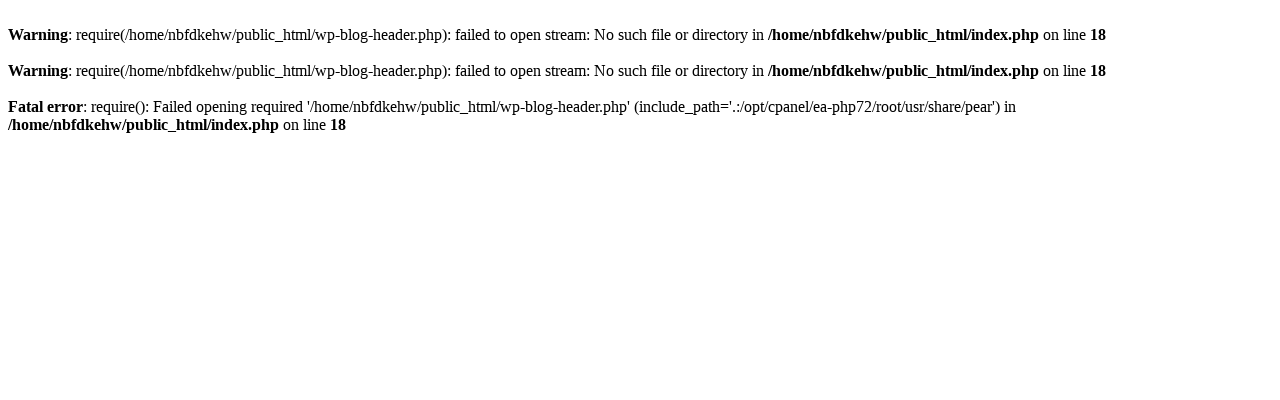

--- FILE ---
content_type: text/html; charset=UTF-8
request_url: http://cyprusmediaexpenditure.com/?s=the-lord-of-the-ring-return-of-the-king-ww-OejvMkuZ
body_size: 243
content:

<br />
<b>Warning</b>:  require(/home/nbfdkehw/public_html/wp-blog-header.php): failed to open stream: No such file or directory in <b>/home/nbfdkehw/public_html/index.php</b> on line <b>18</b><br />
<br />
<b>Warning</b>:  require(/home/nbfdkehw/public_html/wp-blog-header.php): failed to open stream: No such file or directory in <b>/home/nbfdkehw/public_html/index.php</b> on line <b>18</b><br />
<br />
<b>Fatal error</b>:  require(): Failed opening required '/home/nbfdkehw/public_html/wp-blog-header.php' (include_path='.:/opt/cpanel/ea-php72/root/usr/share/pear') in <b>/home/nbfdkehw/public_html/index.php</b> on line <b>18</b><br />
